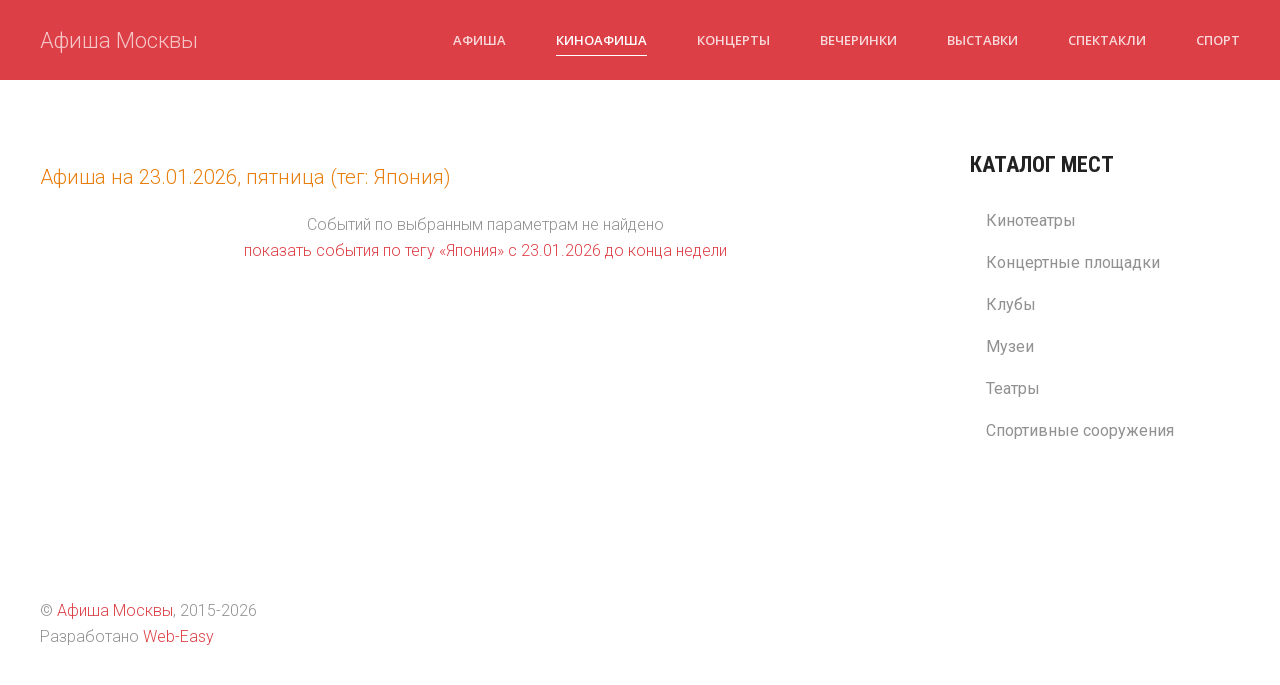

--- FILE ---
content_type: text/html; charset=utf-8
request_url: https://afisha-msk.ru/kino/search/49/c
body_size: 10221
content:
<!DOCTYPE html>
<html lang="ru-ru" dir="ltr" vocab="http://schema.org/">
    <head>
        <meta http-equiv="X-UA-Compatible" content="IE=edge">
        <meta name="viewport" content="width=device-width, initial-scale=1">
        <link rel="shortcut icon" href="/images/favicon.png">
        <link rel="apple-touch-icon-precomposed" href="/images/favicon.png">
        <meta charset="utf-8" />
	<base href="https://afisha-msk.ru/kino/search/49/c" />
	<meta name="generator" content="Joomla! - Open Source Content Management" />
	<title>Киноафиша 23 Январь Афиша Москвы</title>
	<link href="https://afisha-msk.ru/components/com_afisha/css/afisha.css" rel="stylesheet" />
	<link href="https://afisha-msk.ru/components/com_afisha/jq/fancybox3/jquery.fancybox.min.css" rel="stylesheet" />
	<link href="https://afisha-msk.ru/components/com_afisha/jq/flatpickr/flatpickr.min.css" rel="stylesheet" />
	<link href="https://afisha-msk.ru/components/com_afisha/jq/flatpickr/themes/airbnb.css" rel="stylesheet" />
	<link href="/templates/yootheme/css/theme.10.css?v=1736458078" rel="stylesheet" id="theme-style-css" />
	<link href="/templates/yootheme/css/theme.update.css?v=1.22.8" rel="stylesheet" id="theme-style-update-css" />
	<link href="/templates/yootheme/css/custom.css?v=1.22.8" rel="stylesheet" id="theme-custom-css" />
	<script src="/media/jui/js/jquery.min.js?3a198bca43a8314ddace370b2442fa61"></script>
	<script src="/media/jui/js/jquery-noconflict.js?3a198bca43a8314ddace370b2442fa61"></script>
	<script src="/media/jui/js/jquery-migrate.min.js?3a198bca43a8314ddace370b2442fa61"></script>
	<script src="/media/jui/js/bootstrap.min.js?3a198bca43a8314ddace370b2442fa61"></script>
	<script src="https://afisha-msk.ru/components/com_afisha/jq/flatpickr/flatpickr.min.js"></script>
	<script src="https://afisha-msk.ru/components/com_afisha/jq/flatpickr/l10n/ru.js"></script>
	<script src="/templates/yootheme/vendor/assets/uikit/dist/js/uikit.min.js?v=1.22.8"></script>
	<script src="/templates/yootheme/vendor/assets/uikit/dist/js/uikit-icons-max.min.js?v=1.22.8"></script>
	<script src="/templates/yootheme/js/theme.js?v=1.22.8"></script>
	<script>

	        var flatpickrCalendar;
	        jQuery(document).ready(function () {
                flatpickrCalendar = flatpickr("#flatpickrDiv", {
                    locale: "ru",
					 disableMobile: "true",
                    dateFormat: "Y-m-d",
                    defaultDate: "",
                    clickOpens: false,
                    ignoredFocusElements:[document.body],
                    onChange: function(selectedDates, dateStr, instance) {
                        lnk = lnk.replace('dddate',dateStr);
                        document.location.href = lnk;
                    }
                });
            });
	        document.addEventListener('DOMContentLoaded', function() {
Array.prototype.slice.call(document.querySelectorAll('a span[id^="cloak"]')).forEach(function(span) {
    span.innerText = span.textContent;
});
});var $theme = {};
	</script>
	<script type="text/javascript" src="https://afisha-msk.ru/components/com_afisha/jq/fancybox3/jquery.fancybox.min.js"></script>
	<script src="https://afisha-msk.ru/components/com_afisha/jq/afisha.js"></script>

    </head>
    <body class="">

        
        
        <div class="tm-page">

                        
<div class="tm-header-mobile uk-hidden@m">


    <div class="uk-navbar-container">
        <nav uk-navbar>

                        <div class="uk-navbar-left">

                
                                <a class="uk-navbar-toggle" href="#tm-mobile" uk-toggle>
                    <div uk-navbar-toggle-icon></div>
                                    </a>
                
                
            </div>
            
                        <div class="uk-navbar-center">
                <a class="uk-navbar-item uk-logo" href="https://afisha-msk.ru">
                    Афиша Москвы                </a>
            </div>
            
            
        </nav>
    </div>

    

<div id="tm-mobile" uk-offcanvas mode="slide" overlay>
    <div class="uk-offcanvas-bar">

        <button class="uk-offcanvas-close" type="button" uk-close></button>

        
            
<div class="uk-child-width-1-1" uk-grid>    <div>
<div class="uk-panel" id="module-0">

    
    
<ul class="uk-nav uk-nav-default">
    
	<li><a href="/">Афиша</a></li>
	<li class="uk-active"><a href="/kino">Киноафиша</a></li>
	<li><a href="/concerts">Концерты</a></li>
	<li><a href="/events">Вечеринки</a></li>
	<li><a href="/exhibitions">Выставки</a></li>
	<li><a href="/performances">Спектакли</a></li>
	<li><a href="/sport">Спорт</a></li></ul>

</div>
</div></div>

            
    </div>
</div>

</div>


<div class="tm-header uk-visible@m" uk-header>



    
        <div class="uk-navbar-container">

            <div class="uk-container">
                <nav class="uk-navbar" uk-navbar="{&quot;align&quot;:&quot;left&quot;,&quot;boundary&quot;:&quot;!.uk-navbar-container&quot;}">

                                        <div class="uk-navbar-left">

                                                    
<a href="https://afisha-msk.ru" class="uk-navbar-item uk-logo">
    Афиша Москвы</a>
                        
                        
                    </div>
                    
                    
                                        <div class="uk-navbar-right">

                                                    
<ul class="uk-navbar-nav">
    
	<li><a href="/">Афиша</a></li>
	<li class="uk-active"><a href="/kino">Киноафиша</a></li>
	<li><a href="/concerts">Концерты</a></li>
	<li><a href="/events">Вечеринки</a></li>
	<li><a href="/exhibitions">Выставки</a></li>
	<li><a href="/performances">Спектакли</a></li>
	<li><a href="/sport">Спорт</a></li></ul>

                        
                        

                    </div>
                    
                </nav>
            </div>

        </div>

    




</div>
            
            

            
            <div id="tm-main"  class="tm-main uk-section uk-section-default" uk-height-viewport="expand: true">
                <div class="uk-container">

                    
                    <div class="uk-grid" uk-grid>
                        <div class="uk-width-expand@m">

                    
                            
            
            <div id="system-message-container" data-messages="[]">
</div>

            

<script type="text/javascript">var lnk='/kino/search/49/dddate';</script>

<div class="jl_afisha_main_top">
	<div class="day_name">
			Афиша на 23.01.2026, пятница (тег: Япония)
		</div>
	<div class="clearfix"></div>
</div>


<div class="empty_text">Событий по выбранным параметрам не найдено<br/>
    <a href="/kino/search/49/toweekend">показать события по тегу &laquo;Япония&raquo; c 23.01.2026 до конца недели</a>
</div>


            
                                                </div>

                        
<aside id="tm-sidebar" class="tm-sidebar uk-width-1-4@m">
    
<div class="uk-child-width-1-1" uk-grid>    <div>
<div class="uk-panel" id="module-103">

    
    <div class="content"><script type="text/javascript">
<!--
var _acic={dataProvider:10,allowCookieMatch:false};(function(){var e=document.createElement("script");e.type="text/javascript";e.async=true;e.src="https://www.acint.net/aci.js";var t=document.getElementsByTagName("script")[0];t.parentNode.insertBefore(e,t)})()
//-->
</script></div>
</div>
</div>    <div>
<div class="uk-panel _menu" id="module-89">

        <h3>

                    Каталог мест        
    </h3>
    
    
<ul class="uk-nav uk-nav-default">
    
	<li><a href="/cinema">Кинотеатры</a></li>
	<li><a href="/concert">Концертные площадки</a></li>
	<li><a href="/club">Клубы</a></li>
	<li><a href="/museums">Музеи</a></li>
	<li><a href="/theaters">Театры</a></li>
	<li><a href="/sports-facilities">Спортивные сооружения</a></li></ul>

</div>
</div></div>
</aside>


                    </div>
                     
                </div>
            </div>
            
            

            <!-- Builder #footer -->
<div class="uk-section-default uk-section">
    
        
        
        
            
            <div class="uk-container"><div class="uk-grid-margin" uk-grid>
<div class="uk-width-expand@m">
    
        
            
            
                <div><div>&copy;  <a href="/">Афиша Москвы</a>, 2015<script>new Date().getFullYear()>2015&&document.write("-"+new Date().getFullYear());</script></div>
<div>Разработано <a rel="nofollow"  href="http://web-easy.org/">Web-Easy</a></div>
<!-- Yandex.Metrika counter -->
<script type="text/javascript" >
    (function (d, w, c) {
        (w[c] = w[c] || []).push(function() {
            try {
                w.yaCounter38088165 = new Ya.Metrika({
                    id:38088165,
                    clickmap:true,
                    trackLinks:true,
                    accurateTrackBounce:true
                });
            } catch(e) { }
        });

        var n = d.getElementsByTagName("script")[0],
            s = d.createElement("script"),
            f = function () { n.parentNode.insertBefore(s, n); };
        s.type = "text/javascript";
        s.async = true;
        s.src = "https://mc.yandex.ru/metrika/watch.js";

        if (w.opera == "[object Opera]") {
            d.addEventListener("DOMContentLoaded", f, false);
        } else { f(); }
    })(document, window, "yandex_metrika_callbacks");
</script>
<noscript><div><img src="https://mc.yandex.ru/watch/38088165" style="position:absolute; left:-9999px;" alt="" /></div></noscript>
<!-- /Yandex.Metrika counter --></div>
            
        
    
</div>

<div class="uk-width-expand@m">
    
        
            
            
                
            
        
    
</div>
</div></div>
            
        
    
</div>

        </div>

        
        

    </body>
</html>
